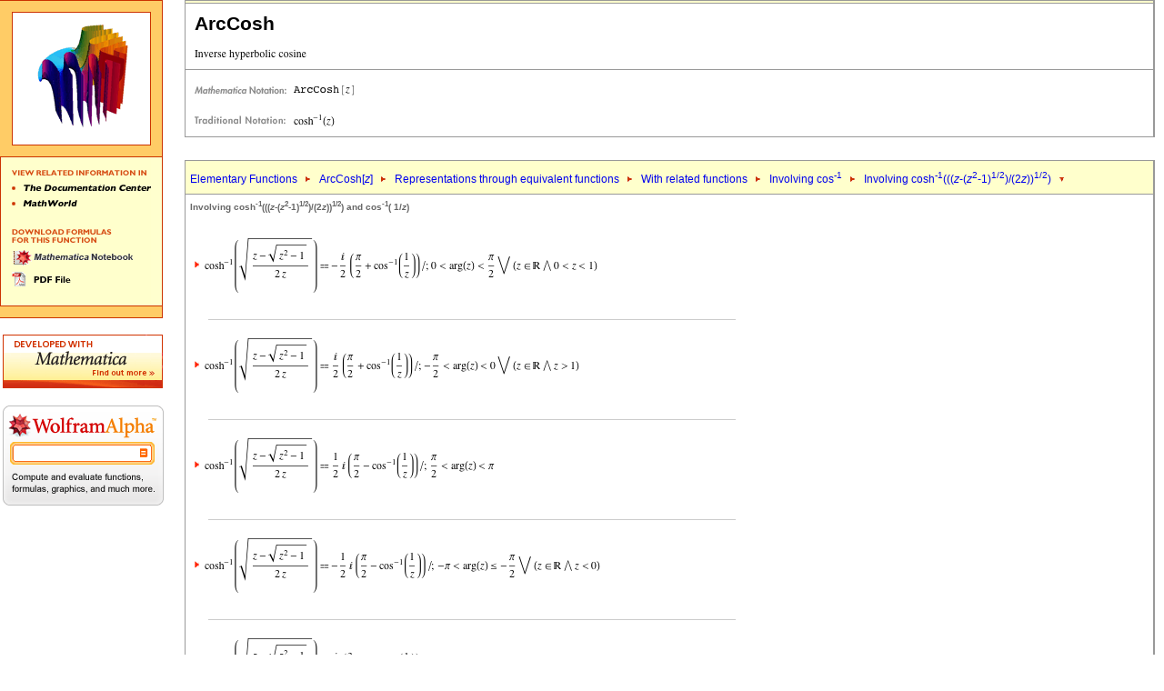

--- FILE ---
content_type: text/html
request_url: https://functions.wolfram.com/ElementaryFunctions/ArcCosh/27/02/03/29/01/ShowAll.html
body_size: 53176
content:
<!DOCTYPE HTML PUBLIC "-//W3C//DTD HTML 4.0 Transitional//EN">
<html>
<head>
<meta http-equiv="Content-Type" content="text/html; charset=iso-8859-1">
<script language='JavaScript' type='text/javascript' src='/functions.js'></script>
<!-- Start of Main Table -->
<table width='100%' border='0' cellspacing='0' cellpadding='0'><tr><td valign='top'width=''>

<!-- Start of Sidebar -->
<table border='0' cellspacing='0' cellpadding='0'>
  <tr>
    <td valign='top'>
      <table border='0' cellspacing='0' cellpadding='0'>
      <tr><td bgcolor='#CC3300' colspan='5'><img src='/images/spacer.gif' alt='' width='1' height='1'></td></tr>
      <tr>
        <td bgcolor='#FFCC66'><img src='/images/spacer.gif' alt='' width='1' height='12'></td>
        <td bgcolor='#FFCC66'><img src='/images/spacer.gif' alt='' width='12' height='12'></td>
        <td bgcolor='#FFCC66'><img src='/images/spacer.gif' alt='' width='1' height='12'></td>
        <td bgcolor='#FFCC66'><img src='/images/spacer.gif' alt='' width='12' height='12'></td>
        <td bgcolor='#CC3300'><img src='/images/spacer.gif' alt='' width='1' height='12'></td>
      </tr>
      <tr>
        <td bgcolor='#FFCC66'><img src='/images/spacer.gif' alt='' width='1' height='1'></td>
        <td bgcolor='#FFCC66'><img src='/images/spacer.gif' alt='' width='1' height='1'></td>
        <td><table width='100%' border='0' cellpadding='1' cellspacing='0' bgcolor='#CC3300'><tr><td><table width='100%' border='0' cellpadding='0' cellspacing='0' bgcolor='#FFFFFF'><tr><td><img src='/ElementaryFunctions/ArcCosh/visualizations/sidebarFunctionGraphic.gif' alt='' width='145'></td></tr></table></td></tr></table></td>
        <td bgcolor='#FFCC66'><img src='/images/spacer.gif' alt='' width='1' height='1'></td>
        <td bgcolor='#CC3300'><img src='/images/spacer.gif' alt='' width='1' height='1'></td>
      </tr>
      <tr>
        <td bgcolor='#FFCC66'><img src='/images/spacer.gif' alt='' width='1' height='12'></td>
        <td bgcolor='#FFCC66'><img src='/images/spacer.gif' alt='' width='12' height='12'></td>
        <td bgcolor='#FFCC66'><img src='/images/spacer.gif' alt='' width='1' height='12'></td>
        <td bgcolor='#FFCC66'><img src='/images/spacer.gif' alt='' width='1' height='12'></td>
        <td bgcolor='#CC3300'><img src='/images/spacer.gif' alt='' width='1' height='12'></td>
      </tr>
      <tr><td bgcolor='#CC3300' colspan='5'><img src='/images/spacer.gif' alt='' width='1' height='1'></td></tr>
      <tr>
        <td bgcolor='#CC3300'><img src='/images/spacer.gif' alt='' width='1' height='1'></td>
        <td bgcolor='#FFFFCC'><img src='/images/spacer.gif' alt='' width='1' height='1'></td>
        <td bgcolor='#FFFFCC'><img src='/images/sidebar/ViewRelatedInfo.gif' alt='View Related Information In' width='148' height='30'><br>
            <a href="http://reference.wolfram.com/mathematica/ref/ArcCosh.html" onMouseOver="MM_swapImage('Documentation','','/images/sidebar/TheDocumentationCenter-over.gif',1)" onMouseOut="MM_swapImgRestore()"><img src="/images/sidebar/TheDocumentationCenter.gif" alt="The Documentation Center" name="Documentation" width="153" height="7" border="0" id="Documentation"></a><br>
            <a href="http://mathworld.wolfram.com/InverseHyperbolicCosine.html" onMouseOver="MM_swapImage('Mathworld','','/images/sidebar/MathWorld-over.gif',1)" onMouseOut="MM_swapImgRestore()"><img src="/images/sidebar/MathWorld.gif" alt="MathWorld" name="Mathworld" width="72" height="7" vspace="10" border="0" id="Mathworld"></a><br><br>
            <img src="/images/sidebar/DownloadFormulas.gif" alt="Download All Formulas For This Function" width="112" height="23"><br>
            <a href="/NB/ArcCosh.nb" onMouseOver="MM_swapImage('nb','','/images/sidebar/MathematicaNotebook-over.gif',1)" onMouseOut="MM_swapImgRestore()"><img src="/images/sidebar/MathematicaNotebook.gif" alt="Mathematica Notebook" name="nb" width="136" height="17" border="0" id="nb"></a><br>
            <a href="/PDF/ArcCosh.pdf" onMouseOver="MM_swapImage('PDF','','/images/sidebar/PDF-over.gif',1)" onMouseOut="MM_swapImgRestore()"><img src="/images/sidebar/PDF.gif" alt="PDF File" name="PDF" width="65" height="17" vspace="6" border="0" id="PDF"></a>
            
            
            <br><br>
        </td>
        <td bgcolor='#FFFFCE'>&nbsp;</td>
        <td bgcolor='#CC3300'><img src='/images/spacer.gif' alt='' width='1' height='1'></td>
      </tr>
      <tr><td bgcolor='#CC3300' colspan='5'><img src='/images/spacer.gif' alt='' width='1' height='1'></td></tr>
      
      <tr>
        <td bgcolor='#FFCC66'><img src='/images/spacer.gif' alt='' width='1' height='12'></td>
        <td bgcolor='#FFCC66'><img src='/images/spacer.gif' alt='' width='12' height='12'></td>
        <td bgcolor='#FFCC66'><img src='/images/spacer.gif' alt='' width='1' height='12'></td>
        <td bgcolor='#FFCC66'><img src='/images/spacer.gif' alt='' width='1' height='12'></td>
        <td bgcolor='#CC3300'><img src='/images/spacer.gif' alt='' width='1' height='12'></td>
      </tr>
      
      <tr><td bgcolor='#CC3300' colspan='5'><img src='/images/spacer.gif' alt='' width='1' height='1'></td></tr>
      <tr>
        <td colspan='2'></td>
        <td align='right'><!-- img src='/images/sidebar/ViewXML.gif' alt='View Page as XML' width='85' height='19' --></td>
    </tr>
    </table>
    <br>
    <table>
    <tr>
    <td><a href="http://www.wolfram.com/products/mathematica/trial.cgi"><img src='/images/M_TrialAd.gif' alt='Developed with Mathematica -- Download a Free Trial Version'
title='Developed with Mathematica -- Download a Free Trial Version' width='176' height='59' border='0'></a>
    </td>  
    </tr>
    <tr>
    <td>
&nbsp;
        <style type="text/css">
          html, body, form {   
            margin: 0; 
            padding: 0; 
            width: 100%;
          }
        
          #calculate {
            position: relative;
            width: 177px;
            height: 110px;
            background: transparent url(/images/alphabox/embed_functions_inside.gif) no-repeat scroll 0 0;
          }
      
          #i {
            position: relative;
            left: 18px;
            top: 44px;
            width: 133px;
            border: 0 none;
            outline: 0;
            font-size: 10px;
          }
    
          #eq {
            width: 9px;
            height: 10px;
            background: transparent;
            position: absolute;
            top: 47px; 
            right: 18px;
            cursor: pointer;
          }
        </style>
<form id="calculate" action="http://www.wolframalpha.com/input/" method="get" target="_blank">
      <input type="text" name="i" id="i" style="font-family:Tahoma,Verdana;" />
      <input type="hidden" name="t" value="efni01" />
      <div id="eq" title="compute"></div>
    </form>
    <script type="text/javascript">
      function submit(){
        document.getElementById('calculate').submit();
      }
            
      var el = document.getElementById('eq');
      if ( el.addEventListener ){
        el.addEventListener('click',submit,false);
      }
      else if ( el.attachEvent ){
        el.attachEvent('onclick',submit);
      }
    </script>
    </td>
    </tr>
    </table>

    <br>
    <br>
    </td>
    <td><img src='/images/spacer.gif' alt='' width='20' height='2'></td>
 </tr>
</table>


<!-- End of Sidebar -->

</td>
<td width='100%' valign='top'>



<table width='100%' cellpadding='0' cellspacing='0' border='0'>
<tr>
 <td bgcolor='#999999'><img src='/images/home/spacer.gif' width='1' height='1' alt='' /><br /></td>
 <td bgcolor='#999999'><img src='/images/home/spacer.gif' width='1' height='1' alt='' /><br /></td>
 <td bgcolor='#999999'><img src='/images/home/spacer.gif' width='1' height='1' alt='' /><br /></td>
</tr>
<tr>
 <td bgcolor='#999999'><img src='/images/home/spacer.gif' width='1' height='1' alt='' /><br /></td>
 <td bgcolor='#ffffcc''>
  <table width='100%' cellpadding='0' cellspacing='0'><tr><td>
    <img src='/images/spacer.gif' alt='' width='2' height='2'>
  </td></tr></table>
 </td>
 <td bgcolor='#999999'><img src='/images/home/spacer.gif' width='1' height='1' alt='' /><br /></td>
<tr>
<tr>
 <td bgcolor='#999999'><img src='/images/home/spacer.gif' width='1' height='1' alt='' /><br /></td>
 <td bgcolor='#999999'><img src='/images/home/spacer.gif' width='1' height='1' alt='' /><br /></td>
 <td bgcolor='#999999'><img src='/images/home/spacer.gif' width='1' height='1' alt='' /><br /></td>
</tr>
<tr>
 <td bgcolor='#999999'><img src='/images/home/spacer.gif' width='1' height='1' alt='' /><br /></td>
 <td>
  <table cellpadding='8'><tr><td class='functionheadertd'>

<div class='functionheader'>ArcCosh</div>
  <br />
   <img src='/ElementaryFunctions/ArcCosh/TextHeader/TextHeader.gif' width='124' height='12' border='0' align='absmiddle' />
  </td></tr></table>
 </td>
 <td bgcolor='#999999'><img src='/images/home/spacer.gif' width='1' height='1' alt='' /><br /></td>
<tr>
<tr>
 <td bgcolor='#999999'><img src='/images/home/spacer.gif' width='1' height='1' alt='' /><br /></td>
 <td bgcolor='#999999'><img src='/images/home/spacer.gif' width='1' height='1' alt='' /><br /></td>
 <td bgcolor='#999999'><img src='/images/home/spacer.gif' width='1' height='1' alt='' /><br /></td>
</tr>
<tr>
 <td bgcolor='#999999'><img src='/images/home/spacer.gif' width='1' height='1' alt='' /><br /></td>
 <td>
  <table cellpadding='8' border='0'>
   <tr><td align='left' valign='middle'>
    <a class="functionlink" href="http://www.wolfram.com" target="_blank"><img src='/images/body/math-notation.gif'
     alt='Mathematica Notation' width='105' height='12' border='0' align='middle' /></a>
    <a href="http://reference.wolfram.com/mathematica/ref/ArcCosh.html"><img src='/ElementaryFunctions/ArcCosh/StandardFormEquationHeader/StandardFormEquationHeader.gif' width='70' height='12' border='0' align='middle' /></a><br /><br />
    <img src='/images/body/traditional-notation.gif'
     alt='Traditional Notation' width='105' height='12' align='middle' />
<img src='/ElementaryFunctions/ArcCosh/TraditionalFormEquationHeader/TraditionalFormEquationHeader.gif' width='45' height='15' border='0' align='middle' />
   </td></tr>
  </table>
 </td>
 <td bgcolor='#999999'><img src='/images/home/spacer.gif' width='1' height='1' alt='' /><br /></td>
</tr>
<tr>
<tr>
 <td bgcolor='#999999'><img src='/images/home/spacer.gif' width='1' height='1' alt='' /><br /></td>
 <td bgcolor='#999999'><img src='/images/home/spacer.gif' width='1' height='1' alt='' /><br /></td>
 <td bgcolor='#999999'><img src='/images/home/spacer.gif' width='1' height='1' alt='' /><br /></td>
</tr>


<tr><td bgcolor='#ffffff' colspan='3'>
 <img src='/images/home/clear.gif' width='1' height='25' />
 <br />
</td></tr>
<tr>
 <td bgcolor='#999999'><img src='/images/home/spacer.gif' width='1' height='1' alt='' /><br /></td>
 <td bgcolor='#999999'><img src='/images/home/spacer.gif' width='1' height='1' alt='' /><br /></td>
 <td bgcolor='#999999'><img src='/images/home/spacer.gif' width='1' height='1' alt='' /><br /></td>
</tr>
<tr>
 <td bgcolor='#999999'><img src='/images/home/spacer.gif' width='1' height='1' alt='' /><br /></td>
 <td bgcolor='#ffffcc'>
<table cellpadding="5" cellspacing="0">
<tr>
<td>
<a href="/ElementaryFunctions/" class="LinkTrail">Elementary Functions</a>
<img src="/images/home/LinkTrail-arrow-right.gif" border="0" align="absmiddle" alt="&gt;" width="16" height="12"/>
<a href="/ElementaryFunctions/ArcCosh" class="LinkTrail">ArcCosh[<i>z</i>]</a>
<img src="/images/home/LinkTrail-arrow-right.gif" border="0" align="absmiddle" alt="&gt;" width="16" height="12"/>
<a href="/ElementaryFunctions/ArcCosh/27" class="LinkTrail">Representations through equivalent functions</a>
<img src="/images/home/LinkTrail-arrow-right.gif" border="0" align="absmiddle" alt="&gt;" width="16" height="12"/>
<a href="/ElementaryFunctions/ArcCosh/27/02" class="LinkTrail">With related functions</a>
<img src="/images/home/LinkTrail-arrow-right.gif" border="0" align="absmiddle" alt="&gt;" width="16" height="12"/>
<a href="/ElementaryFunctions/ArcCosh/27/02/03" class="LinkTrail">Involving cos<sup>-1</sup></a>
<img src="/images/home/LinkTrail-arrow-right.gif" border="0" align="absmiddle" alt="&gt;" width="16" height="12"/>
<a href="/ElementaryFunctions/ArcCosh/27/02/03/29" class="LinkTrail">Involving cosh<sup>-1</sup>(((<i>z</i>-(<i>z</i><sup>2</sup>-1)<sup>1/2</sup>)/(2<i>z</i>))<sup>1/2</sup>)</a>
<img src="/images/home/LinkTrail-arrow-down.gif" border="0" align="absmiddle" alt="" width="16" height="12"/>
</td>
</tr>
</table>
 </td>
 <td bgcolor='#999999'><img src='/images/home/spacer.gif' width='1' height='1' alt='' /><br /></td>
</tr>
<tr>
 <td bgcolor='#999999'><img src='/images/home/spacer.gif' width='1' height='1' alt='' /><br /></td>
 <td bgcolor='#999999'><img src='/images/home/spacer.gif' width='1' height='1' alt='' /><br /></td>
 <td bgcolor='#999999'><img src='/images/home/spacer.gif' width='1' height='1' alt='' /><br /></td>
</tr>
<tr>
 <td bgcolor='#999999'><img src='/images/home/spacer.gif' width='1' height='1' alt='' /><br /></td>
  <td>
 <table cellpadding='5' cellspacing='0'><tr><td>
 <p><p><font class='ShowAllHead5'>Involving cosh<sup>-1</sup>(((<i>z</i>-(<i>z</i><sup>2</sup>-1)<sup>1/2</sup>)/(2<i>z</i>))<sup>1/2</sup>) and cos<sup>-1</sup>( 1/<i>z</i>)</font></p><div class='firstleaded'><div class='firstbeforetable'> </div><table><tr><td><font class='SectionContents'><a class='functionlink' href='/ElementaryFunctions/ArcCosh/27/02/03/29/01/0001/'><img src='/images/home/arrow-right.gif' border='0' align='absmiddle' alt='&gt;' width='9' height='10' /></a></font></td><td><font class='SectionContents'><a class='functionlink' href='/ElementaryFunctions/ArcCosh/27/02/03/29/01/0001/'><img src='/ElementaryFunctions/ArcCosh/27/02/03/29/01/0001/MainEq1.gif' width='433' height='63' border='0' align='absmiddle' /></a></font></td></tr></table></div><div class='leaded'><div class='beforetable'> </div><table><tr><td><font class='SectionContents'><a class='functionlink' href='/ElementaryFunctions/ArcCosh/27/02/03/29/01/0002/'><img src='/images/home/arrow-right.gif' border='0' align='absmiddle' alt='&gt;' width='9' height='10' /></a></font></td><td><font class='SectionContents'><a class='functionlink' href='/ElementaryFunctions/ArcCosh/27/02/03/29/01/0002/'><img src='/ElementaryFunctions/ArcCosh/27/02/03/29/01/0002/MainEq1.gif' width='413' height='63' border='0' align='absmiddle' /></a></font></td></tr></table></div><div class='leaded'><div class='beforetable'> </div><table><tr><td><font class='SectionContents'><a class='functionlink' href='/ElementaryFunctions/ArcCosh/27/02/03/29/01/0003/'><img src='/images/home/arrow-right.gif' border='0' align='absmiddle' alt='&gt;' width='9' height='10' /></a></font></td><td><font class='SectionContents'><a class='functionlink' href='/ElementaryFunctions/ArcCosh/27/02/03/29/01/0003/'><img src='/ElementaryFunctions/ArcCosh/27/02/03/29/01/0003/MainEq1.gif' width='319' height='63' border='0' align='absmiddle' /></a></font></td></tr></table></div><div class='leaded'><div class='beforetable'> </div><table><tr><td><font class='SectionContents'><a class='functionlink' href='/ElementaryFunctions/ArcCosh/27/02/03/29/01/0004/'><img src='/images/home/arrow-right.gif' border='0' align='absmiddle' alt='&gt;' width='9' height='10' /></a></font></td><td><font class='SectionContents'><a class='functionlink' href='/ElementaryFunctions/ArcCosh/27/02/03/29/01/0004/'><img src='/ElementaryFunctions/ArcCosh/27/02/03/29/01/0004/MainEq1.gif' width='436' height='63' border='0' align='absmiddle' /></a></font></td></tr></table></div><div class='leaded'><div class='beforetable'> </div><table><tr><td><font class='SectionContents'><a class='functionlink' href='/ElementaryFunctions/ArcCosh/27/02/03/29/01/0005/'><img src='/images/home/arrow-right.gif' border='0' align='absmiddle' alt='&gt;' width='9' height='10' /></a></font></td><td><font class='SectionContents'><a class='functionlink' href='/ElementaryFunctions/ArcCosh/27/02/03/29/01/0005/'><img src='/ElementaryFunctions/ArcCosh/27/02/03/29/01/0005/MainEq1.gif' width='336' height='63' border='0' align='absmiddle' /></a></font></td></tr></table></div><div class='leaded'><div class='beforetable'> </div><table><tr><td><font class='SectionContents'><a class='functionlink' href='/ElementaryFunctions/ArcCosh/27/02/03/29/01/0006/'><img src='/images/home/arrow-right.gif' border='0' align='absmiddle' alt='&gt;' width='9' height='10' /></a></font></td><td><font class='SectionContents'><a class='functionlink' href='/ElementaryFunctions/ArcCosh/27/02/03/29/01/0006/'><img src='/ElementaryFunctions/ArcCosh/27/02/03/29/01/0006/MainEq1.gif' width='570' height='123' border='0' align='absmiddle' /></a></font></td></tr></table></div></p>
  </td></tr></table>
 </td>
 <td bgcolor='#999999'><img src='/images/home/spacer.gif' width='1' height='1' alt='' /><br /></td>
</tr>
<tr>
 <td bgcolor='#999999'><img src='/images/home/spacer.gif' width='1' height='1' alt='' /><br /></td>
 <td bgcolor='#999999'><img src='/images/home/spacer.gif' width='1' height='1' alt='' /><br /></td>
 <td bgcolor='#999999'><img src='/images/home/spacer.gif' width='1' height='1' alt='' /><br /></td>
</tr>
</table>

</td>
<td width='10'><img src='/common/images/spacer.gif' width='10' height='1' alt=''></td>

</tr></table>
<!-- End of Main Table -->

<link rel="stylesheet" type="text/css" href="/assets/css/functions.css"> 
<script language="JavaScript" type="text/javascript" src="/common/javascript/menu.js"></script>
<script src="/common/javascript/wal/latest/walLoad.js"></script>
</head>
<body style="background:#ffffff; margin:0px; padding:0px">


<!-- begin top header -->


<table border="0" cellspacing="0" cellpadding="0" width="100%">

<tr style="background:#000000 url(); background-repeat: repeat-x;"><td align="left"><img src="/images2003/row1.gif" width="784" height="10" alt="" border="0"></td></tr>
<tr><td align="left" bgcolor="#000000" style="background:#000000 url(/images2003/row2_bg.gif)" class="nobr"><a href="http://www.wolfram.com/"><img src="/images2003/btn_wolfram.gif" width="158" height="24" alt="Wolfram Research" border="0"></a><img src="/images2003/mid-backangle.gif" width="24" height="24" alt="" border="0"><a href="/" target="_top"><img src="/images2003/btn_products.gif" border="0" height="24" width="453" name="functions_home" id="functions_home" alt="functions.wolfram.com"></a><img src="/images2003/row2_backangle.gif" width="22" height="24" alt="" border="0"><a href="http://www.wolfram.com/resources/" target="_top"><img src="/images2003/btn_webresource.gif" border="0" height="24" width="127" name="other" id="other" alt="Other Wolfram Sites"></a></td></tr>
<tr style="background:#ffffcc"><td valign="top">
<table cellpadding="0" cellspacing="0" border="0" width="100%"><tr>
<td valign="top" class="nobr"><img src="/images2003/btm_blackbar.gif" width="182" height="28" alt=""><img src="/images2003/btm_blackbar2.gif" width="250" height="28" alt=""></td><td class="nobr"><img src="/images2003/row3_frontangle.gif" width="27" height="28" alt=""></td>
<td bgcolor="#fec24d"><table cellspacing="0" cellpadding="0" border="0">
<tr><form action="/search/" method="get">
<td valign="middle" class="nobr"><img src="/images2003/btn_search.gif" width="57" height="28" alt="Search Site"></td>
<td valign="middle" class="nobr"><input type="hidden" name="restrict" value="Functions"><input type="text" name="q" size="16"></td>
<td valign="middle" class="nobr"><img src="/common/images2003/spacer.gif" width="5" height="1" alt=""><input type="image" src="/images2003/btn_go.gif" width="22" height="28" alt="Go" border="0" name="search_go_button" id="search_go_button" onMouseOver="javascript:this.src='/images2003/btn_go_over.gif'" onMouseOut="javascript:this.src='/images2003/btn_go.gif'"></td>
</form></tr></table></td>
<td width="100%" style="background:url(/images2003/row3_bg.gif)" class="nobr"><img src="/images2003/row3_backangle.gif" width="28" height="28" alt=""></td>
</tr></table></td></tr>
</table>

<!-- Start table internal page width for content layout -->

<table cellpadding="0" cellspacing="0" border="0" width="100%">

<tr>
<td valign="top"><table cellpadding="0" cellspacing="0" border="0" width="100%"><tr><td valign="top">
<!-- CustomHeaderFile -->
<script language="JavaScript">
<!--
function pop(url) {
	win = window.open(url, 'tCw', 'width=620,height=550,location=1,scrollbars=1,resizable=1');
	if (!win.opener)	{ win.opener = self; }
	if (win.focus)		{ win.focus(); }
}
window.pop = pop;
PreloadImages('/images/frontpage/GraphicsGallery-on.gif','/images/frontpage/Notations-on.gif','/images/frontpage/GeneralIdentities-on.gif','/images/frontpage/AboutThisSite-on.gif','/images/frontpage/SignGuestbook-on.gif','/images/frontpage/EmailComments-on.gif','/images/frontpage/Contribute-on.gif','/images/frontpage/function-categories-on.gif','/images/frontpage/ElementaryFunctions-on.gif','/images/frontpage/Constants-on.gif','/images/frontpage/BesselNew-on.gif','/images/frontpage/Integer-on.gif','/images/frontpage/Polynomials-on.gif','/images/frontpage/Gamma-on.gif','/images/frontpage/HyperF-on.gif','/images/frontpage/Elliptic-on.gif','/images/frontpage/EllipticF-on.gif','/images/frontpage/zeta-on.gif','/images/frontpage/MathieuandSpheroidal-on.gif','/images/frontpage/complex-on.gif','/images/frontpage/numbertf-on.gif','/images/frontpage/generalized-on.gif','/images/frontpage/alpha-on.gif','/images/sidebar/TheMathematicaBook-over.gif','/images/sidebar/MathWorld-over.gif','/images/sidebar/MathematicaNotebook-over.gif','/images/sidebar/PDF-over.gif','/About/images/dropdown/cite-on.gif','/About/images/dropdown/developers-on.gif','/About/images/dropdown/faq-on.gif','/About/images/dropdown/mathematica-on.gif','/About/images/dropdown/overview-on.gif','/About/images/dropdown/vision-on.gif');
//-->
</script>

<table width="100%" border="0" cellpadding="0" cellspacing="0" bgcolor="#ffffce">
  <tr valign="center">
    <td valign="center"><nobr><img src="/images/spacer.gif" alt="" width="20" height="1"><a href="/functions.html" 
onMouseOver="javascript:showLayer('Layer1','FunctionCat','/images/frontpage/function-categories-on.gif');return(true);" 
onMouseOut="javascript:hide2('Layer1','FunctionCat','/images/frontpage/funct-categories.gif');return(true);"><img 
src="/images/frontpage/funct-categories.gif" alt="Function Categories" name="FunctionCat" border="0" id="FunctionCat" 
width="101" height="9"></a><a href="/visualizations.html" 
onMouseOver="MM_swapImage('graphicsgallery','','/images/frontpage/GraphicsGallery-on.gif',1)" 
onMouseOut="MM_swapImgRestore()"><img src="/images/frontpage/GraphicsGallery.gif" alt="Graphics Gallery" 
name="graphicsgallery" width="85" height="9" hspace="22" border="0" id="graphicsgallery"></a><a href="/Notations/" 
onMouseOver="MM_swapImage('Notations','','/images/frontpage/Notations-on.gif',1)" onMouseOut="MM_swapImgRestore()"><img 
src="/images/frontpage/Notations.gif" alt="Notations" name="Notations" width="50" height="9" border="0" 
id="Notations"></a><a href="/GeneralIdentities/" 
onMouseOver="MM_swapImage('genralidentities','','/images/frontpage/GeneralIdentities-on.gif',1)" 
onMouseOut="MM_swapImgRestore()"><img src="/images/frontpage/GeneralIdentities.gif" alt="General Identities" 
name="genralidentities" hspace="22" border="0" id="genralidentities"></a><a href="/About/" onMouseOver="javascript:showLayer('LayerAbout','about','/images/frontpage/AboutThisSite-on.gif');return(true);" onMouseOut="javascript:hide2('LayerAbout','about','/images/frontpage/AboutThisSite.gif');return(true);"><img src="/images/frontpage/AboutThisSite.gif" alt="About This Site" name="about" width="73" height="9" border="0" id="about"></a></nobr></td>
    <td width="100%"><img src="/common/images/spacer.gif" alt="" width="20" height="20"></td>
    <td align="right"><nobr><a href="mailto:comments@functions.wolfram.com" 
onMouseOver="MM_swapImage('email','','/images/frontpage/EmailComments-on.gif',1)" onMouseOut="MM_swapImgRestore()"><img 
src="/images/frontpage/EmailComments.gif" alt="Email Comments" name="email" width="74" height="11" hspace="5" border="0" 
id="email"></a></nobr></td>
  </tr>
  <tr>
    <td bgcolor="#cc3300"><img src="/common/images/spacer.gif" alt="" width="1" height="1"></td>
    <td bgcolor="#cc3300" width="100%"><img src="/common/images/spacer.gif" alt="" width="1" height="1"></td>
    <td bgcolor="#cc3300"><img src="/common/images/spacer.gif" alt="" width="1" height="1"></td>
  </tr>
</table><div name="parent1" id="parent1" style="position:relative; visibility:hidden"><div name="Layer1" id="Layer1" style="left:0; top:0; position:absolute; z-index:2; visibility:hidden" onMouseOver="javascript:showLayer('Layer1','FunctionCat','/images/frontpage/function-categories-on.gif')" onMouseOut="javascript:hide2('Layer1','FunctionCat','/images/frontpage/funct-categories.gif')"><table border="0" cellspacing="0" cellpadding="0"><tr><td bgcolor="#cc3300"><img src="/images/spacer.gif" alt="" width="1" height="1"></td><td bgcolor="#ffffcc"><img src="/common/images/spacer.gif" width="1" height="8" alt=""><br><table border="0" cellspacing="6" cellpadding="0">
            <tr><td><a href="/ElementaryFunctions/" onMouseOver="MM_swapImage('Elementaryf','','/images/frontpage/ElementaryFunctions-on.gif',1)" onMouseOut="MM_swapImgRestore()"><img src="/images/frontpage/ElementaryFunctions.gif" alt="Elementary Functions" name="Elementaryf" width="114" height="10" border="0" id="Elementaryf"></a></td></tr>
            <tr><td><a href="/Constants/" onMouseOver="MM_swapImage('constants','','/images/frontpage/Constants-on.gif',1)" onMouseOut="MM_swapImgRestore()"><img src="/images/frontpage/Constants.gif" alt="Constants" name="constants" width="58" height="10" border="0" id="constants"></a></td></tr>
            <tr><td><a href="/Bessel-TypeFunctions/" 
onMouseOver="MM_swapImage('bessel','','/images/frontpage/BesselNew-on.gif',1)" 
onMouseOut="MM_swapImgRestore()"><img src="/images/frontpage/BesselNew.gif" alt="Bessel-Type 
Functions" name="bessel" width="151" height="10" border="0" id="bessel"></a></td></tr>
            <tr><td><a href="/IntegerFunctions/" onMouseOver="MM_swapImage('integerf','','/images/frontpage/Integer-on.gif',1)" onMouseOut="MM_swapImgRestore()"><img src="/images/frontpage/IntegerF.gif" alt="Integer Functions" name="integerf" width="94" height="10" border="0" id="integerf"></a></td></tr>
            <tr><td><a href="/Polynomials/" onMouseOver="MM_swapImage('poly','','/images/frontpage/Polynomials-on.gif',1)" onMouseOut="MM_swapImgRestore()"><img src="/images/frontpage/Polynomials.gif" alt="Polynomials" name="poly" width="68" height="10" border="0" id="poly"></a></td></tr>
            <tr><td><a href="/GammaBetaErf/" onMouseOver="MM_swapImage('gamma','','/images/frontpage/Gamma-on.gif',1)" onMouseOut="MM_swapImgRestore()"><img src="/images/frontpage/Gamma.gif" alt="Gamma, Beta, Erf" name="gamma" width="97" height="9" border="0" id="gamma"></a></td></tr>
            <tr><td><a href="/HypergeometricFunctions/" onMouseOver="MM_swapImage('hyper','','/images/frontpage/HyperF-on.gif',1)" onMouseOut="MM_swapImgRestore()"><img src="/images/frontpage/HyperF.gif" alt="Hypergeometric Functions" name="hyper" width="137" height="10" border="0" id="hyper"></a></td></tr>
            <tr><td><a href="/EllipticIntegrals/" onMouseOver="MM_swapImage('elliptic','','/images/frontpage/Elliptic-on.gif',1)" onMouseOut="MM_swapImgRestore()"><img src="/images/frontpage/Elliptic.gif" alt="Elliptic Integrals" name="elliptic" width="87" height="10" border="0" id="elliptic"></a></td></tr>
            <tr><td><a href="/EllipticFunctions/" onMouseOver="MM_swapImage('ellipticf','','/images/frontpage/EllipticF-on.gif',1)" onMouseOut="MM_swapImgRestore()"><img src="/images/frontpage/EllipticF.gif" alt="Elliptic Functions" name="ellipticf" width="92" height="10" border="0" id="ellipticf"></a></td></tr>
            <tr><td><a href="/ZetaFunctionsandPolylogarithms/" onMouseOver="MM_swapImage('zeta','','/images/frontpage/zeta-on.gif',1)" onMouseOut="MM_swapImgRestore()"><img src="/images/frontpage/zeta.gif" alt="Zeta Functions and Polylogarithms" name="zeta" width="165" height="10" border="0" id="zeta"></a></td></tr>
            <tr><td><a href="/MathieuandSpheroidalFunctions/" 
onMouseOver="MM_swapImage('mathieu','','/images/frontpage/MathieuandSpheroidal-on.gif',1)" 
onMouseOut="MM_swapImgRestore()"><img src="/images/frontpage/MathieuandSpheroidal.gif" 
alt="Mathieu and Spheroidal Functions" name="mathieu" width="160" height="10" border="0" 
id="mathieu"></a></td></tr>
            <tr><td><a href="/ComplexComponents/" onMouseOver="MM_swapImage('complex','','/images/frontpage/complex-on.gif',1)" onMouseOut="MM_swapImgRestore()"><img src="/images/frontpage/complex.gif" alt="Complex Components" name="complex" width="117" height="10" border="0" id="complex"></a></td></tr>
            <tr><td><a href="/NumberTheoryFunctions/" onMouseOver="MM_swapImage('ntf','','/images/frontpage/numbertf-on.gif',1)" onMouseOut="MM_swapImgRestore()"><img src="/images/frontpage/numbertf.gif" alt="Number Theory Functions" name="ntf" width="136" height="10" border="0" id="ntf"></a></td></tr>
            <tr><td><a href="/GeneralizedFunctions/" onMouseOver="MM_swapImage('gener','','/images/frontpage/generalized-on.gif',1)" onMouseOut="MM_swapImgRestore()"><img src="/images/frontpage/generalized.gif" alt="Generalized Functions" name="gener" width="116" height="7" border="0" id="gener"></a></td></tr>
</table><img src="/common/images/spacer.gif" width="1" height="8" alt=""><br></td>
<td bgcolor="#cc3300"><br><img src="/images/spacer.gif" alt="" width="1" height="1"></td>
</tr>
    <tr>
      <td bgcolor="#cc3300"><img src="/images/spacer.gif" alt="" width="1" height="1"></td>
      <td bgcolor="#cc3300"><img src="/images/spacer.gif" alt="" width="165" height="1"></td>
      <td bgcolor="#cc3300"><img src="/images/spacer.gif" alt="" width="1" height="1"></td>
    </tr>
    <tr>
      <td bgcolor="#ffcc33"><img src="/images/spacer.gif" alt="" width="1" height="10"></td>
      <td bgcolor="#ffcc33"><img src="/images/spacer.gif" alt="" width="165" height="10"></td>
      <td bgcolor="#cc3300"><img src="/images/spacer.gif" alt="" width="1" height="1"></td>
    </tr>
    <tr>
      <td bgcolor="#cc3300"><img src="/images/spacer.gif" alt="" width="1" height="1"></td>
      <td bgcolor="#cc3300"><img src="/images/spacer.gif" alt="" width="165" height="1"></td>
      <td bgcolor="#cc3300"><img src="/images/spacer.gif" alt="" width="1" height="1"></td>
    </tr>
    <tr>
      <td bgcolor="#cc3300"><img src="/images/spacer.gif" alt="" width="1" height="1"></td>
      <td bgcolor="#ffffcc"><a href="/alphabeticalIndex.html" onMouseOver="MM_swapImage('alpha','','/images/frontpage/alpha-on.gif',1)" onMouseOut="MM_swapImgRestore()"><img src="/images/frontpage/alpha.gif" alt="Alphabetical Index" name="alpha" width="131" height="7" hspace="7" vspace="7" border="0" id="alpha"></a></td>
      <td bgcolor="#cc3300"><img src="/images/spacer.gif" alt="" width="1" height="1"></td>
    </tr>
    <tr>
      <td bgcolor="#cc3300"><img src="/images/spacer.gif" alt="" width="1" height="1"></td>
      <td bgcolor="#cc3300"><img src="/images/spacer.gif" alt="" width="165" height="1"></td>
      <td bgcolor="#cc3300"><img src="/images/spacer.gif" alt="" width="1" height="1"></td>
    </tr>
    <tr>
      <td bgcolor="#ffcc33"><img src="/images/spacer.gif" alt="" width="1" height="1"></td>
      <td bgcolor="#ffcc33"><img src="/images/spacer.gif" alt="" width="165" height="30"></td>
      <td bgcolor="#cc3300"><img src="/images/spacer.gif" alt="" width="1" height="1"></td>
    </tr>
    <tr>
      <td bgcolor="#cc3300"><img src="/images/spacer.gif" alt="" width="1" height="1"></td>
      <td bgcolor="#cc3300"><img src="/images/spacer.gif" alt="" width="165" height="1"></td>
      <td bgcolor="#cc3300"><img src="/images/spacer.gif" alt="" width="1" height="1"></td>
    </tr>
  </table></div></div><div name="parentAbout" id="parentAbout" style="position:relative; visibility:hidden"><div name="LayerAbout" id="LayerAbout" style="left:0; top:0; position:absolute; z-index:2; visibility:hidden" onMouseOver="javascript:showLayer('LayerAbout','about','/images/frontpage/AboutThisSite-on.gif')" onMouseOut="javascript:hide2('LayerAbout','about','/images/frontpage/AboutThisSite.gif')"><table cellpadding="0" cellspacing="0" border="0"><tr><td><img src="/images/spacer.gif" alt="" width="425" height="1"></td><td><table border="0" cellspacing="0" cellpadding="0"><tr><td bgcolor="#cc3300"><img src="/images/spacer.gif" alt="" width="1" height="1"></td><td bgcolor="#ffffcc"><img src="/common/images/spacer.gif" width="1" height="8" alt=""><br><table border="0" cellspacing="6" cellpadding="0">
            <tr><td><a href="/About/" onMouseOver="MM_swapImage('AboutOverview','','/About/images/dropdown/overview-on.gif',1)" onMouseOut="MM_swapImgRestore()"><img src="/About/images/dropdown/overview.gif" alt="Overview" id="AboutOverview" name="AboutOverview" width="92" height="10" border="0"></a></td></tr>
            <tr><td><a href="/About/mathematica.html" onMouseOver="MM_swapImage('AboutMathematica','','/About/images/dropdown/mathematica-on.gif',1)" onMouseOut="MM_swapImgRestore()"><img src="/About/images/dropdown/mathematica.gif" alt="Mathematica & This Site" id="AboutMathematica" name="AboutMathematica" width="138" height="10" border="0"></a></td></tr>
            <tr><td><a href="/About/developers.html" onMouseOver="MM_swapImage('AboutDevelopers','','/About/images/dropdown/developers-on.gif',1)" onMouseOut="MM_swapImgRestore()"><img src="/About/images/dropdown/developers.gif" alt="The Developers" id="AboutDevelopers" name="AboutDevelopers" width="92" height="10" border="0"></a></td></tr>
            <tr><td><a href="/About/ourvision.html" onMouseOver="MM_swapImage('AboutVision','','/About/images/dropdown/vision-on.gif',1)" onMouseOut="MM_swapImgRestore()"><img src="/About/images/dropdown/vision.gif" alt="Our Vision" id="AboutVision" name="AboutVision" width="92" height="10" border="0"></a></td></tr>
            <tr><td><a href="/About/citation.html" onMouseOver="MM_swapImage('AboutCite','','/About/images/dropdown/cite-on.gif',1)" onMouseOut="MM_swapImgRestore()"><img src="/About/images/dropdown/cite.gif" alt="How to Cite This Site" id="AboutCite" name="AboutCite" width="125" height="10" border="0"></a></td></tr>
            <tr><td><a href="/About/faq.html" onMouseOver="MM_swapImage('AboutFaq','','/About/images/dropdown/faq-on.gif',1)" onMouseOut="MM_swapImgRestore()"><img src="/About/images/dropdown/faq.gif" alt="FAQs" id="AboutFaq" name="AboutFaq" width="92" height="10" border="0"></a></td></tr>
</table><img src="/common/images/spacer.gif" width="1" height="8" alt=""><br></td>
<td bgcolor="#cc3300"><br><img src="/images/spacer.gif" alt="" width="1" height="1"></td>
</tr>
    <tr>
      <td bgcolor="#cc3300"><img src="/images/spacer.gif" alt="" width="1" height="1"></td>
      <td bgcolor="#cc3300"><img src="/images/spacer.gif" alt="" width="1" height="1"></td>
      <td bgcolor="#cc3300"><img src="/images/spacer.gif" alt="" width="1" height="1"></td>
    </tr>
  </table></td></tr></table></div></div><img src="/common/images/spacer.gif" width="1" height="20" alt=""><br>



<!-- begin body -->

<script language='JavaScript' type='text/javascript' src='/functions.js'></script>


<!-- Start of Main Table -->
<table width='100%' border='0' cellspacing='0' cellpadding='0'><tr><td valign='top'width=''>

<!-- Start of Sidebar -->
<table border='0' cellspacing='0' cellpadding='0'>
  <tr>
    <td valign='top'>
      <table border='0' cellspacing='0' cellpadding='0'>
      <tr><td bgcolor='#CC3300' colspan='5'><img src='/images/spacer.gif' alt='' width='1' height='1'></td></tr>
      <tr>
        <td bgcolor='#FFCC66'><img src='/images/spacer.gif' alt='' width='1' height='12'></td>
        <td bgcolor='#FFCC66'><img src='/images/spacer.gif' alt='' width='12' height='12'></td>
        <td bgcolor='#FFCC66'><img src='/images/spacer.gif' alt='' width='1' height='12'></td>
        <td bgcolor='#FFCC66'><img src='/images/spacer.gif' alt='' width='12' height='12'></td>
        <td bgcolor='#CC3300'><img src='/images/spacer.gif' alt='' width='1' height='12'></td>
      </tr>
      <tr>
        <td bgcolor='#FFCC66'><img src='/images/spacer.gif' alt='' width='1' height='1'></td>
        <td bgcolor='#FFCC66'><img src='/images/spacer.gif' alt='' width='1' height='1'></td>
        <td><table width='100%' border='0' cellpadding='1' cellspacing='0' bgcolor='#CC3300'><tr><td><table width='100%' border='0' cellpadding='0' cellspacing='0' bgcolor='#FFFFFF'><tr><td><img src='/ElementaryFunctions/ArcCosh/visualizations/sidebarFunctionGraphic.gif' alt='' width='145'></td></tr></table></td></tr></table></td>
        <td bgcolor='#FFCC66'><img src='/images/spacer.gif' alt='' width='1' height='1'></td>
        <td bgcolor='#CC3300'><img src='/images/spacer.gif' alt='' width='1' height='1'></td>
      </tr>
      <tr>
        <td bgcolor='#FFCC66'><img src='/images/spacer.gif' alt='' width='1' height='12'></td>
        <td bgcolor='#FFCC66'><img src='/images/spacer.gif' alt='' width='12' height='12'></td>
        <td bgcolor='#FFCC66'><img src='/images/spacer.gif' alt='' width='1' height='12'></td>
        <td bgcolor='#FFCC66'><img src='/images/spacer.gif' alt='' width='1' height='12'></td>
        <td bgcolor='#CC3300'><img src='/images/spacer.gif' alt='' width='1' height='12'></td>
      </tr>
      <tr><td bgcolor='#CC3300' colspan='5'><img src='/images/spacer.gif' alt='' width='1' height='1'></td></tr>
      <tr>
        <td bgcolor='#CC3300'><img src='/images/spacer.gif' alt='' width='1' height='1'></td>
        <td bgcolor='#FFFFCC'><img src='/images/spacer.gif' alt='' width='1' height='1'></td>
        <td bgcolor='#FFFFCC'><img src='/images/sidebar/ViewRelatedInfo.gif' alt='View Related Information In' width='148' height='30'><br>
            <a href="http://reference.wolfram.com/mathematica/ref/ArcCosh.html" onMouseOver="MM_swapImage('Documentation','','/images/sidebar/TheDocumentationCenter-over.gif',1)" onMouseOut="MM_swapImgRestore()"><img src="/images/sidebar/TheDocumentationCenter.gif" alt="The Documentation Center" name="Documentation" width="153" height="7" border="0" id="Documentation"></a><br>
            <a href="http://mathworld.wolfram.com/InverseHyperbolicCosine.html" onMouseOver="MM_swapImage('Mathworld','','/images/sidebar/MathWorld-over.gif',1)" onMouseOut="MM_swapImgRestore()"><img src="/images/sidebar/MathWorld.gif" alt="MathWorld" name="Mathworld" width="72" height="7" vspace="10" border="0" id="Mathworld"></a><br><br>
            <img src="/images/sidebar/DownloadFormulas.gif" alt="Download All Formulas For This Function" width="112" height="23"><br>
            <a href="/NB/ArcCosh.nb" onMouseOver="MM_swapImage('nb','','/images/sidebar/MathematicaNotebook-over.gif',1)" onMouseOut="MM_swapImgRestore()"><img src="/images/sidebar/MathematicaNotebook.gif" alt="Mathematica Notebook" name="nb" width="136" height="17" border="0" id="nb"></a><br>
            <a href="/PDF/ArcCosh.pdf" onMouseOver="MM_swapImage('PDF','','/images/sidebar/PDF-over.gif',1)" onMouseOut="MM_swapImgRestore()"><img src="/images/sidebar/PDF.gif" alt="PDF File" name="PDF" width="65" height="17" vspace="6" border="0" id="PDF"></a>
            
            
            <br><br>
        </td>
        <td bgcolor='#FFFFCE'>&nbsp;</td>
        <td bgcolor='#CC3300'><img src='/images/spacer.gif' alt='' width='1' height='1'></td>
      </tr>
      <tr><td bgcolor='#CC3300' colspan='5'><img src='/images/spacer.gif' alt='' width='1' height='1'></td></tr>
      
      <tr>
        <td bgcolor='#FFCC66'><img src='/images/spacer.gif' alt='' width='1' height='12'></td>
        <td bgcolor='#FFCC66'><img src='/images/spacer.gif' alt='' width='12' height='12'></td>
        <td bgcolor='#FFCC66'><img src='/images/spacer.gif' alt='' width='1' height='12'></td>
        <td bgcolor='#FFCC66'><img src='/images/spacer.gif' alt='' width='1' height='12'></td>
        <td bgcolor='#CC3300'><img src='/images/spacer.gif' alt='' width='1' height='12'></td>
      </tr>
      
      <tr><td bgcolor='#CC3300' colspan='5'><img src='/images/spacer.gif' alt='' width='1' height='1'></td></tr>
      <tr>
        <td colspan='2'></td>
        <td align='right'><!-- img src='/images/sidebar/ViewXML.gif' alt='View Page as XML' width='85' height='19' --></td>
    </tr>
    </table>
    <br>
    <table>
    <tr>
    <td><a href="http://www.wolfram.com/products/mathematica/trial.cgi"><img src='/images/M_TrialAd.gif' alt='Developed with Mathematica -- Download a Free Trial Version'
title='Developed with Mathematica -- Download a Free Trial Version' width='176' height='59' border='0'></a>
    </td>  
    </tr>
    <tr>
    <td>
&nbsp;
        <style type="text/css">
          html, body, form {   
            margin: 0; 
            padding: 0; 
            width: 100%;
          }
        
          #calculate {
            position: relative;
            width: 177px;
            height: 110px;
            background: transparent url(/images/alphabox/embed_functions_inside.gif) no-repeat scroll 0 0;
          }
      
          #i {
            position: relative;
            left: 18px;
            top: 44px;
            width: 133px;
            border: 0 none;
            outline: 0;
            font-size: 10px;
          }
    
          #eq {
            width: 9px;
            height: 10px;
            background: transparent;
            position: absolute;
            top: 47px; 
            right: 18px;
            cursor: pointer;
          }
        </style>
<form id="calculate" action="http://www.wolframalpha.com/input/" method="get" target="_blank">
      <input type="text" name="i" id="i" style="font-family:Tahoma,Verdana;" />
      <input type="hidden" name="t" value="efni01" />
      <div id="eq" title="compute"></div>
    </form>
    <script type="text/javascript">
      function submit(){
        document.getElementById('calculate').submit();
      }
            
      var el = document.getElementById('eq');
      if ( el.addEventListener ){
        el.addEventListener('click',submit,false);
      }
      else if ( el.attachEvent ){
        el.attachEvent('onclick',submit);
      }
    </script>
    </td>
    </tr>
    </table>

    <br>
    <br>
    </td>
    <td><img src='/images/spacer.gif' alt='' width='20' height='2'></td>
 </tr>
</table>


<!-- End of Sidebar -->

</td>
<td width='100%' valign='top'>



<table width='100%' cellpadding='0' cellspacing='0' border='0'>
<tr>
 <td bgcolor='#999999'><img src='/images/home/spacer.gif' width='1' height='1' alt='' /><br /></td>
 <td bgcolor='#999999'><img src='/images/home/spacer.gif' width='1' height='1' alt='' /><br /></td>
 <td bgcolor='#999999'><img src='/images/home/spacer.gif' width='1' height='1' alt='' /><br /></td>
</tr>
<tr>
 <td bgcolor='#999999'><img src='/images/home/spacer.gif' width='1' height='1' alt='' /><br /></td>
 <td bgcolor='#ffffcc''>
  <table width='100%' cellpadding='0' cellspacing='0'><tr><td>
    <img src='/images/spacer.gif' alt='' width='2' height='2'>
  </td></tr></table>
 </td>
 <td bgcolor='#999999'><img src='/images/home/spacer.gif' width='1' height='1' alt='' /><br /></td>
<tr>
<tr>
 <td bgcolor='#999999'><img src='/images/home/spacer.gif' width='1' height='1' alt='' /><br /></td>
 <td bgcolor='#999999'><img src='/images/home/spacer.gif' width='1' height='1' alt='' /><br /></td>
 <td bgcolor='#999999'><img src='/images/home/spacer.gif' width='1' height='1' alt='' /><br /></td>
</tr>
<tr>
 <td bgcolor='#999999'><img src='/images/home/spacer.gif' width='1' height='1' alt='' /><br /></td>
 <td>
  <table cellpadding='8'><tr><td class='functionheadertd'>

<div class='functionheader'>ArcCosh</div>
  <br />
   <img src='/ElementaryFunctions/ArcCosh/TextHeader/TextHeader.gif' width='124' height='12' border='0' align='absmiddle' />
  </td></tr></table>
 </td>
 <td bgcolor='#999999'><img src='/images/home/spacer.gif' width='1' height='1' alt='' /><br /></td>
<tr>
<tr>
 <td bgcolor='#999999'><img src='/images/home/spacer.gif' width='1' height='1' alt='' /><br /></td>
 <td bgcolor='#999999'><img src='/images/home/spacer.gif' width='1' height='1' alt='' /><br /></td>
 <td bgcolor='#999999'><img src='/images/home/spacer.gif' width='1' height='1' alt='' /><br /></td>
</tr>
<tr>
 <td bgcolor='#999999'><img src='/images/home/spacer.gif' width='1' height='1' alt='' /><br /></td>
 <td>
  <table cellpadding='8' border='0'>
   <tr><td align='left' valign='middle'>
    <a class="functionlink" href="http://www.wolfram.com" target="_blank"><img src='/images/body/math-notation.gif'
     alt='Mathematica Notation' width='105' height='12' border='0' align='middle' /></a>
    <a href="http://reference.wolfram.com/mathematica/ref/ArcCosh.html"><img src='/ElementaryFunctions/ArcCosh/StandardFormEquationHeader/StandardFormEquationHeader.gif' width='70' height='12' border='0' align='middle' /></a><br /><br />
    <img src='/images/body/traditional-notation.gif'
     alt='Traditional Notation' width='105' height='12' align='middle' />
<img src='/ElementaryFunctions/ArcCosh/TraditionalFormEquationHeader/TraditionalFormEquationHeader.gif' width='45' height='15' border='0' align='middle' />
   </td></tr>
  </table>
 </td>
 <td bgcolor='#999999'><img src='/images/home/spacer.gif' width='1' height='1' alt='' /><br /></td>
</tr>
<tr>
<tr>
 <td bgcolor='#999999'><img src='/images/home/spacer.gif' width='1' height='1' alt='' /><br /></td>
 <td bgcolor='#999999'><img src='/images/home/spacer.gif' width='1' height='1' alt='' /><br /></td>
 <td bgcolor='#999999'><img src='/images/home/spacer.gif' width='1' height='1' alt='' /><br /></td>
</tr>


<tr><td bgcolor='#ffffff' colspan='3'>
 <img src='/images/home/clear.gif' width='1' height='25' />
 <br />
</td></tr>
<tr>
 <td bgcolor='#999999'><img src='/images/home/spacer.gif' width='1' height='1' alt='' /><br /></td>
 <td bgcolor='#999999'><img src='/images/home/spacer.gif' width='1' height='1' alt='' /><br /></td>
 <td bgcolor='#999999'><img src='/images/home/spacer.gif' width='1' height='1' alt='' /><br /></td>
</tr>
<tr>
 <td bgcolor='#999999'><img src='/images/home/spacer.gif' width='1' height='1' alt='' /><br /></td>
 <td bgcolor='#ffffcc'>
<table cellpadding="5" cellspacing="0">
<tr>
<td>
<a href="/ElementaryFunctions/" class="LinkTrail">Elementary Functions</a>
<img src="/images/home/LinkTrail-arrow-right.gif" border="0" align="absmiddle" alt="&gt;" width="16" height="12"/>
<a href="/ElementaryFunctions/ArcCosh" class="LinkTrail">ArcCosh[<i>z</i>]</a>
<img src="/images/home/LinkTrail-arrow-right.gif" border="0" align="absmiddle" alt="&gt;" width="16" height="12"/>
<a href="/ElementaryFunctions/ArcCosh/27" class="LinkTrail">Representations through equivalent functions</a>
<img src="/images/home/LinkTrail-arrow-right.gif" border="0" align="absmiddle" alt="&gt;" width="16" height="12"/>
<a href="/ElementaryFunctions/ArcCosh/27/02" class="LinkTrail">With related functions</a>
<img src="/images/home/LinkTrail-arrow-right.gif" border="0" align="absmiddle" alt="&gt;" width="16" height="12"/>
<a href="/ElementaryFunctions/ArcCosh/27/02/03" class="LinkTrail">Involving cos<sup>-1</sup></a>
<img src="/images/home/LinkTrail-arrow-right.gif" border="0" align="absmiddle" alt="&gt;" width="16" height="12"/>
<a href="/ElementaryFunctions/ArcCosh/27/02/03/29" class="LinkTrail">Involving cosh<sup>-1</sup>(((<i>z</i>-(<i>z</i><sup>2</sup>-1)<sup>1/2</sup>)/(2<i>z</i>))<sup>1/2</sup>)</a>
<img src="/images/home/LinkTrail-arrow-down.gif" border="0" align="absmiddle" alt="" width="16" height="12"/>
</td>
</tr>
</table>
 </td>
 <td bgcolor='#999999'><img src='/images/home/spacer.gif' width='1' height='1' alt='' /><br /></td>
</tr>
<tr>
 <td bgcolor='#999999'><img src='/images/home/spacer.gif' width='1' height='1' alt='' /><br /></td>
 <td bgcolor='#999999'><img src='/images/home/spacer.gif' width='1' height='1' alt='' /><br /></td>
 <td bgcolor='#999999'><img src='/images/home/spacer.gif' width='1' height='1' alt='' /><br /></td>
</tr>
<tr>
 <td bgcolor='#999999'><img src='/images/home/spacer.gif' width='1' height='1' alt='' /><br /></td>
  <td>
 <table cellpadding='5' cellspacing='0'><tr><td>
 <p><p><font class='ShowAllHead5'>Involving cosh<sup>-1</sup>(((<i>z</i>-(<i>z</i><sup>2</sup>-1)<sup>1/2</sup>)/(2<i>z</i>))<sup>1/2</sup>) and cos<sup>-1</sup>( 1/<i>z</i>)</font></p><div class='firstleaded'><div class='firstbeforetable'> </div><table><tr><td><font class='SectionContents'><a class='functionlink' href='/ElementaryFunctions/ArcCosh/27/02/03/29/01/0001/'><img src='/images/home/arrow-right.gif' border='0' align='absmiddle' alt='&gt;' width='9' height='10' /></a></font></td><td><font class='SectionContents'><a class='functionlink' href='/ElementaryFunctions/ArcCosh/27/02/03/29/01/0001/'><img src='/ElementaryFunctions/ArcCosh/27/02/03/29/01/0001/MainEq1.gif' width='433' height='63' border='0' align='absmiddle' /></a></font></td></tr></table></div><div class='leaded'><div class='beforetable'> </div><table><tr><td><font class='SectionContents'><a class='functionlink' href='/ElementaryFunctions/ArcCosh/27/02/03/29/01/0002/'><img src='/images/home/arrow-right.gif' border='0' align='absmiddle' alt='&gt;' width='9' height='10' /></a></font></td><td><font class='SectionContents'><a class='functionlink' href='/ElementaryFunctions/ArcCosh/27/02/03/29/01/0002/'><img src='/ElementaryFunctions/ArcCosh/27/02/03/29/01/0002/MainEq1.gif' width='413' height='63' border='0' align='absmiddle' /></a></font></td></tr></table></div><div class='leaded'><div class='beforetable'> </div><table><tr><td><font class='SectionContents'><a class='functionlink' href='/ElementaryFunctions/ArcCosh/27/02/03/29/01/0003/'><img src='/images/home/arrow-right.gif' border='0' align='absmiddle' alt='&gt;' width='9' height='10' /></a></font></td><td><font class='SectionContents'><a class='functionlink' href='/ElementaryFunctions/ArcCosh/27/02/03/29/01/0003/'><img src='/ElementaryFunctions/ArcCosh/27/02/03/29/01/0003/MainEq1.gif' width='319' height='63' border='0' align='absmiddle' /></a></font></td></tr></table></div><div class='leaded'><div class='beforetable'> </div><table><tr><td><font class='SectionContents'><a class='functionlink' href='/ElementaryFunctions/ArcCosh/27/02/03/29/01/0004/'><img src='/images/home/arrow-right.gif' border='0' align='absmiddle' alt='&gt;' width='9' height='10' /></a></font></td><td><font class='SectionContents'><a class='functionlink' href='/ElementaryFunctions/ArcCosh/27/02/03/29/01/0004/'><img src='/ElementaryFunctions/ArcCosh/27/02/03/29/01/0004/MainEq1.gif' width='436' height='63' border='0' align='absmiddle' /></a></font></td></tr></table></div><div class='leaded'><div class='beforetable'> </div><table><tr><td><font class='SectionContents'><a class='functionlink' href='/ElementaryFunctions/ArcCosh/27/02/03/29/01/0005/'><img src='/images/home/arrow-right.gif' border='0' align='absmiddle' alt='&gt;' width='9' height='10' /></a></font></td><td><font class='SectionContents'><a class='functionlink' href='/ElementaryFunctions/ArcCosh/27/02/03/29/01/0005/'><img src='/ElementaryFunctions/ArcCosh/27/02/03/29/01/0005/MainEq1.gif' width='336' height='63' border='0' align='absmiddle' /></a></font></td></tr></table></div><div class='leaded'><div class='beforetable'> </div><table><tr><td><font class='SectionContents'><a class='functionlink' href='/ElementaryFunctions/ArcCosh/27/02/03/29/01/0006/'><img src='/images/home/arrow-right.gif' border='0' align='absmiddle' alt='&gt;' width='9' height='10' /></a></font></td><td><font class='SectionContents'><a class='functionlink' href='/ElementaryFunctions/ArcCosh/27/02/03/29/01/0006/'><img src='/ElementaryFunctions/ArcCosh/27/02/03/29/01/0006/MainEq1.gif' width='570' height='123' border='0' align='absmiddle' /></a></font></td></tr></table></div></p>
  </td></tr></table>
 </td>
 <td bgcolor='#999999'><img src='/images/home/spacer.gif' width='1' height='1' alt='' /><br /></td>
</tr>
<tr>
 <td bgcolor='#999999'><img src='/images/home/spacer.gif' width='1' height='1' alt='' /><br /></td>
 <td bgcolor='#999999'><img src='/images/home/spacer.gif' width='1' height='1' alt='' /><br /></td>
 <td bgcolor='#999999'><img src='/images/home/spacer.gif' width='1' height='1' alt='' /><br /></td>
</tr>
</table>

</td>
<td width='10'><img src='/common/images/spacer.gif' width='10' height='1' alt=''></td>

</tr></table>
<!-- End of Main Table -->

<!-- end body -->

<!-- begin footer -->

<p align="center">
<iframe src="/includes/time.html" frameBorder="0" scrolling="no"></iframe>
<br></p>
<br>&nbsp;
</td></tr>
</table>
</td></tr></table>
<!-- end footer -->
<!--EU cookie statement-->
<script type="text/javascript" src="/common/javascript/eu-cookie.js"></script>
</body>
</html>